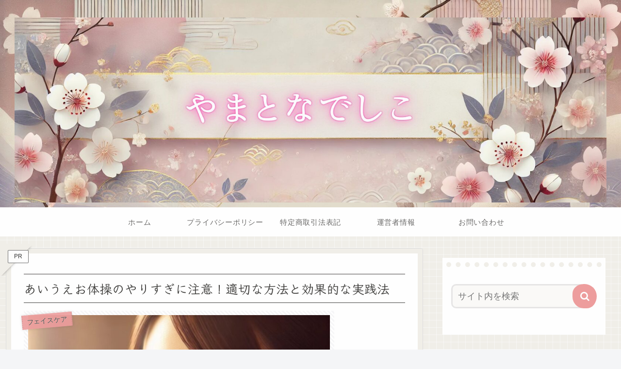

--- FILE ---
content_type: text/html; charset=utf-8
request_url: https://www.google.com/recaptcha/api2/aframe
body_size: 263
content:
<!DOCTYPE HTML><html><head><meta http-equiv="content-type" content="text/html; charset=UTF-8"></head><body><script nonce="Rsaovg27m00PAeMs0L5pig">/** Anti-fraud and anti-abuse applications only. See google.com/recaptcha */ try{var clients={'sodar':'https://pagead2.googlesyndication.com/pagead/sodar?'};window.addEventListener("message",function(a){try{if(a.source===window.parent){var b=JSON.parse(a.data);var c=clients[b['id']];if(c){var d=document.createElement('img');d.src=c+b['params']+'&rc='+(localStorage.getItem("rc::a")?sessionStorage.getItem("rc::b"):"");window.document.body.appendChild(d);sessionStorage.setItem("rc::e",parseInt(sessionStorage.getItem("rc::e")||0)+1);localStorage.setItem("rc::h",'1769828189232');}}}catch(b){}});window.parent.postMessage("_grecaptcha_ready", "*");}catch(b){}</script></body></html>